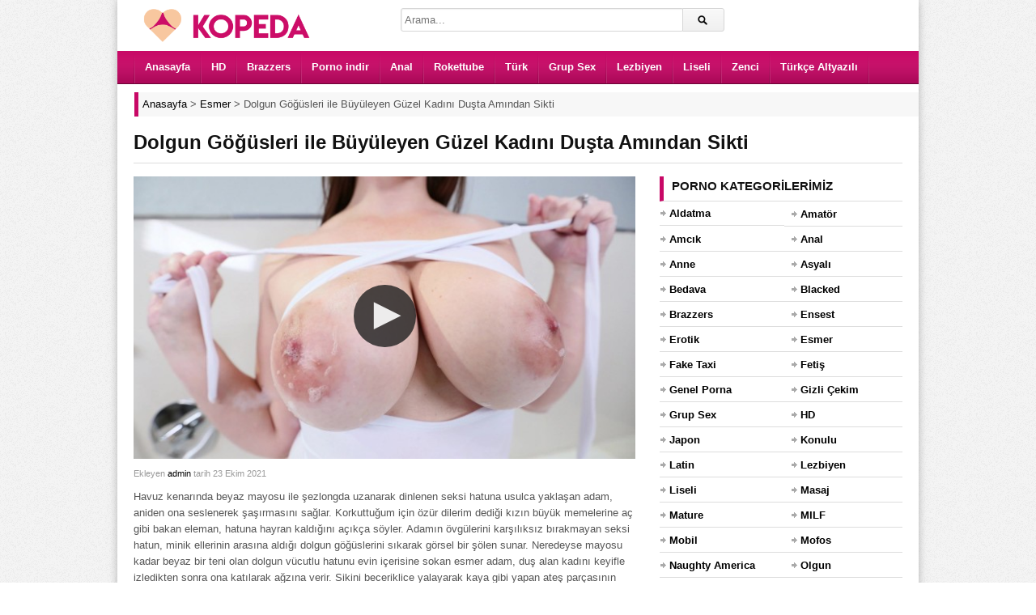

--- FILE ---
content_type: text/html; charset=UTF-8
request_url: https://www.kopeda.com/video/dolgun-gogusleri-ile-buyuleyen-guzel-kadini-dusta-amindan-sikti/
body_size: 9649
content:
<!DOCTYPE html><html lang="tr"><head><meta charset="UTF-8" /><meta name="viewport" content="width=device-width, initial-scale=1, maximum-scale=1"><meta http-equiv="X-UA-Compatible" content="IE=edge"><meta name="google" content="notranslate"><meta name="language" content="tr-TR"><title>Dolgun Göğüsleri ile Büyüleyen Güzel Kadını Duşta Amından Sikti - Porno İzle</title><link rel="profile" href="https://gmpg.org/xfn/11" /><link rel="shortcut icon" href="https://www.kopeda.com/favicon.ico" type="image/x-icon" /><meta name="description" content="Havuz kenarında beyaz mayosu ile şezlongda uzanarak dinlenen seksi hatuna usulca yaklaşan adam, aniden ona seslenerek şaşırmasını sağlar. Korkuttuğum için özür dilerim dediği kızın büyük memelerine aç gibi bakan eleman, hatuna hayran kaldığını açıkça söyler. Adamın övgülerini karşılıksız bırakmayan seksi hatun, minik ellerinin arasına aldığı dolgun göğüslerini sıkarak görsel bir şölen sunar. Neredeyse mayosu kadar beyaz bir teni olan dolgun vücutlu hatunu evin içerisine sokan esmer adam, duş alan kadını keyifle izledikten sonra ona katılarak ağzına verir. Sikini beceriklice yalayarak kaya gibi yapan ateş parçasının amını siken adam, türlü pozisyonlara soktuktan sonra yüzünü spermleri ile kaplar." /><script type="application/ld+json" class="aioseop-schema">{"@context":"https://schema.org","@graph":[{"@type":"Organization","@id":"https://www.kopeda.com/#organization","url":"https://www.kopeda.com/","name":"HD Porno Video - Sex \u0130zle - Siki\u015f - Porn - Kopeda Porno","sameAs":[]},{"@type":"WebSite","@id":"https://www.kopeda.com/#website","url":"https://www.kopeda.com/","name":"HD Porno Video - Sex \u0130zle - Siki\u015f - Porn - Kopeda Porno","publisher":{"@id":"https://www.kopeda.com/#organization"}},{"@type":"WebPage","@id":"https://www.kopeda.com/video/dolgun-gogusleri-ile-buyuleyen-guzel-kadini-dusta-amindan-sikti/#webpage","url":"https://www.kopeda.com/video/dolgun-gogusleri-ile-buyuleyen-guzel-kadini-dusta-amindan-sikti/","inLanguage":"tr","name":"Dolgun G\u00f6\u011f\u00fcsleri ile B\u00fcy\u00fcleyen G\u00fczel Kad\u0131n\u0131 Du\u015fta Am\u0131ndan Sikti","isPartOf":{"@id":"https://www.kopeda.com/#website"},"image":{"@type":"ImageObject","@id":"https://www.kopeda.com/video/dolgun-gogusleri-ile-buyuleyen-guzel-kadini-dusta-amindan-sikti/#primaryimage","url":"https://www.kopeda.com/wp-content/uploads/2021/10/dolgun-gogusleri-ile-buyuleyen-guzel-kadini-dusta-amindan-sikti.jpg","width":640,"height":360},"primaryImageOfPage":{"@id":"https://www.kopeda.com/video/dolgun-gogusleri-ile-buyuleyen-guzel-kadini-dusta-amindan-sikti/#primaryimage"},"datePublished":"2021-10-23T20:54:50+00:00","dateModified":"2023-04-12T17:24:21+00:00","description":"Havuz kenar\u0131nda beyaz mayosu ile \u015fezlongda uzanarak dinlenen seksi hatuna usulca yakla\u015fan adam, aniden ona seslenerek \u015fa\u015f\u0131rmas\u0131n\u0131 sa\u011flar. Korkuttu\u011fum i\u00e7in \u00f6z\u00fcr dilerim dedi\u011fi k\u0131z\u0131n b\u00fcy\u00fck memelerine a\u00e7 gibi bakan eleman, hatuna hayran kald\u0131\u011f\u0131n\u0131 a\u00e7\u0131k\u00e7a s\u00f6yler. Adam\u0131n \u00f6vg\u00fclerini kar\u015f\u0131l\u0131ks\u0131z b\u0131rakmayan seksi hatun, minik ellerinin aras\u0131na ald\u0131\u011f\u0131 dolgun g\u00f6\u011f\u00fcslerini s\u0131karak g\u00f6rsel bir \u015f\u00f6len sunar. Neredeyse mayosu kadar beyaz bir teni olan dolgun v\u00fccutlu hatunu evin i\u00e7erisine sokan esmer adam, du\u015f alan kad\u0131n\u0131 keyifle izledikten sonra ona kat\u0131larak a\u011fz\u0131na verir. Sikini beceriklice yalayarak kaya gibi yapan ate\u015f par\u00e7as\u0131n\u0131n am\u0131n\u0131 siken adam, t\u00fcrl\u00fc pozisyonlara soktuktan sonra y\u00fcz\u00fcn\u00fc spermleri ile kaplar."},{"@type":"Article","@id":"https://www.kopeda.com/video/dolgun-gogusleri-ile-buyuleyen-guzel-kadini-dusta-amindan-sikti/#article","isPartOf":{"@id":"https://www.kopeda.com/video/dolgun-gogusleri-ile-buyuleyen-guzel-kadini-dusta-amindan-sikti/#webpage"},"author":{"@id":"https://www.kopeda.com/video/author/admin/#author"},"headline":"Dolgun G\u00f6\u011f\u00fcsleri ile B\u00fcy\u00fcleyen G\u00fczel Kad\u0131n\u0131 Du\u015fta Am\u0131ndan Sikti","datePublished":"2021-10-23T20:54:50+00:00","dateModified":"2023-04-12T17:24:21+00:00","commentCount":0,"mainEntityOfPage":{"@id":"https://www.kopeda.com/video/dolgun-gogusleri-ile-buyuleyen-guzel-kadini-dusta-amindan-sikti/#webpage"},"publisher":{"@id":"https://www.kopeda.com/#organization"},"articleSection":"Esmer, Genel Porna, HD, Mature, MILF, Mofos, Olgun","image":{"@type":"ImageObject","@id":"https://www.kopeda.com/video/dolgun-gogusleri-ile-buyuleyen-guzel-kadini-dusta-amindan-sikti/#primaryimage","url":"https://www.kopeda.com/wp-content/uploads/2021/10/dolgun-gogusleri-ile-buyuleyen-guzel-kadini-dusta-amindan-sikti.jpg","width":640,"height":360}},{"@type":"Person","@id":"https://www.kopeda.com/video/author/admin/#author","name":"admin","sameAs":[],"image":{"@type":"ImageObject","@id":"https://www.kopeda.com/#personlogo","url":"https://secure.gravatar.com/avatar/95d63b8f52105d197c6a7fcd3ce96872?s=96&d=mm&r=g","width":96,"height":96,"caption":"admin"}}]}</script><link rel="canonical" href="https://www.kopeda.com/video/dolgun-gogusleri-ile-buyuleyen-guzel-kadini-dusta-amindan-sikti/" /><link rel="amphtml" href="https://faro.kopeda8nh.xyz/video/dolgun-gogusleri-ile-buyuleyen-guzel-kadini-dusta-amindan-sikti/amp/" /><link rel="alternate" type="application/rss+xml" title="HD Porno Video - Sex İzle - Sikiş - Porn - Kopeda Porno &raquo; beslemesi" href="https://www.kopeda.com/feed/" /><link rel="alternate" type="application/rss+xml" title="HD Porno Video - Sex İzle - Sikiş - Porn - Kopeda Porno &raquo; yorum beslemesi" href="https://www.kopeda.com/comments/feed/" /><link rel="alternate" type="application/rss+xml" title="HD Porno Video - Sex İzle - Sikiş - Porn - Kopeda Porno &raquo; Dolgun Göğüsleri ile Büyüleyen Güzel Kadını Duşta Amından Sikti yorum beslemesi" href="https://www.kopeda.com/video/dolgun-gogusleri-ile-buyuleyen-guzel-kadini-dusta-amindan-sikti/feed/" /><link rel='stylesheet' id='dp-style-css' href='https://www.kopeda.com/wp-content/themes/porn/style.css' media='all' /><script src='https://www.kopeda.com/wp-includes/js/jquery/jquery.js' defer='defer'></script><script src='https://www.kopeda.com/wp-content/themes/porn/js/jquery.plugins.min.js' defer='defer'></script><link rel='prev' title='Karantinada Erkeksiz Kalan Esmer Bomba Ev Arkadaşına Verdi' href='https://www.kopeda.com/video/karantinada-erkeksiz-kalan-esmer-bomba-ev-arkadasina-verdi/' /><link rel='next' title='Çekici Yüz Güzelliğini Beş Adam Dölleri ile Yıkayarak Mahvetti' href='https://www.kopeda.com/video/cekici-yuz-guzelligini-bes-adam-dolleri-ile-yikayarak-mahvetti/' /><script type="application/ld+json">{"@context":"https://schema.org","@type":"VideoObject","name":"Dolgun Göğüsleri ile Büyüleyen Güzel Kadını Duşta Amından Sikti","description":"Havuz kenarında beyaz mayosu ile şezlongda uzanarak dinlenen seksi hatuna usulca yaklaşan adam, aniden ona seslenerek şaşırmasını sağlar. Korkuttuğum için özür dilerim dediği kızın büyük memelerine aç gibi bakan eleman, hatuna hayran kaldığını açıkça söyler. Adamın övgülerini karşılıksız bırakmayan seksi hatun, minik ellerinin arasına aldığı dolgun göğüslerini sıkarak görsel bir şölen sunar. Neredeyse mayosu kadar [&hellip;]","thumbnailUrl":["https://www.kopeda.com/wp-content/uploads/2021/10/dolgun-gogusleri-ile-buyuleyen-guzel-kadini-dusta-amindan-sikti.jpg"],"uploadDate":"2021-10-23T23:54:50+03:00","embedUrl":"https://www.kopeda.com/pornolar/ph60ba4044380e1.html"}</script><style>.recentcomments a{display:inline !important;padding:0 !important;margin:0 !important;}</style> <style>body{background:#EEE url("https://www.kopeda.com/wp-content/themes/porn/images/bg-pattern.png") repeat center top fixed;}</style></head><body class="post-template-default single single-post postid-29426 single-format-standard boxed-wrap"><div id="page"><header id="header"><div class="wrap cf"><div id="branding" class="image-branding" role="banner"><div id="site-title"><a rel="home" href="https://www.kopeda.com">HD Porno Video &#8211; Sex İzle &#8211; Sikiş &#8211; Porn &#8211; Kopeda Porno</a></div><a id="site-logo" rel="home" href="https://www.kopeda.com"><img src="https://www.kopeda.com/wp-content/uploads/logo.png" alt="HD Porno Video &#8211; Sex İzle &#8211; Sikiş &#8211; Porn &#8211; Kopeda Porno" width="230" height="43" title="porno"></a></div><div id="header-actions" class="cf"></div><div id="header-search"><div class="searchform-div"><form method="get" class="searchform" action="https://www.kopeda.com/"><div class="search-text-div"><input type="text" name="s" class="search-text" value="" placeholder="Arama..." /></div><div class="search-submit-div btn"><input type="submit" class="search-submit" value="Arama" /></div></form></div></div></div></header><div id="main-nav"><div class="wrap cf"><ul id="menu-header" class="menu"><li id="menu-item-7449" class="menu-item menu-item-type-custom menu-item-object-custom menu-item-7449"><a href="/">Anasayfa</a></li><li id="menu-item-7451" class="menu-item menu-item-type-taxonomy menu-item-object-category current-post-ancestor current-menu-parent current-post-parent menu-item-7451"><a title="hd porno" href="https://www.kopeda.com/porno/hd/">HD</a></li><li id="menu-item-7450" class="menu-item menu-item-type-taxonomy menu-item-object-category menu-item-7450"><a title="brazzers" href="https://www.kopeda.com/porno/brazzers/">Brazzers</a></li><li id="menu-item-28011" class="menu-item menu-item-type-taxonomy menu-item-object-category menu-item-28011"><a title="porno indir" href="https://www.kopeda.com/porno/indir/">Porno indir</a></li><li id="menu-item-28007" class="menu-item menu-item-type-taxonomy menu-item-object-category menu-item-28007"><a title="anal porno" href="https://www.kopeda.com/porno/anal/">Anal</a></li><li id="menu-item-7453" class="menu-item menu-item-type-taxonomy menu-item-object-category menu-item-7453"><a title="rokettube" href="https://www.kopeda.com/porno/rokettube/">Rokettube</a></li><li id="menu-item-7454" class="menu-item menu-item-type-taxonomy menu-item-object-category menu-item-7454"><a title="türk porno" href="https://www.kopeda.com/porno/turk/">Türk</a></li><li id="menu-item-33211" class="menu-item menu-item-type-taxonomy menu-item-object-category menu-item-33211"><a href="https://www.kopeda.com/porno/grup-sex/">Grup Sex</a></li><li id="menu-item-33212" class="menu-item menu-item-type-taxonomy menu-item-object-category menu-item-33212"><a href="https://www.kopeda.com/porno/lezbiyen/">Lezbiyen</a></li><li id="menu-item-7452" class="menu-item menu-item-type-taxonomy menu-item-object-category menu-item-7452"><a title="liseli porno" href="https://www.kopeda.com/porno/liseli/">Liseli</a></li><li id="menu-item-28008" class="menu-item menu-item-type-taxonomy menu-item-object-category menu-item-28008"><a title="zenci porno" href="https://www.kopeda.com/porno/zenci/">Zenci</a></li><li id="menu-item-24601" class="menu-item menu-item-type-taxonomy menu-item-object-category menu-item-24601"><a title="türkçe altyazılı porno" href="https://www.kopeda.com/porno/turkce-altyazili/">Türkçe Altyazılı</a></li></ul></div></div><div class="breadcrumbs"><div class="breadcrumbsList"><div typeof="BreadcrumbList" vocab="https://schema.org/"><span property="itemListElement" typeof="ListItem"><a property="item" typeof="WebPage" title="HD Porno Video - Sex İzle - Sikiş - Porn - Kopeda Porno" href="https://www.kopeda.com" class="home" ><span property="name">Anasayfa</span></a><meta property="position" content="1"></span> &gt; <span property="itemListElement" typeof="ListItem"><a property="item" typeof="WebPage" title="Esmer" href="https://www.kopeda.com/porno/esmer/" class="taxonomy category" ><span property="name">Esmer</span></a><meta property="position" content="2"></span> &gt; <span class="post post-post current-item">Dolgun Göğüsleri ile Büyüleyen Güzel Kadını Duşta Amından Sikti</span></div></div></div><div id="main"><div class="wrap cf"><div class="entry-header cf"><div class="inner cf"><h1>Dolgun Göğüsleri ile Büyüleyen Güzel Kadını Duşta Amından Sikti</h1></div></div><div id="content" role="main"><div class="post-29426 post type-post status-publish format-standard has-post-thumbnail hentry category-esmer category-genel-porna category-hd category-mature category-milf category-mofos category-olgun" id="post-29426"><div id="video"><div class="screen fluid-width-video-wrapper player"><iframe src="/pornolar/ph60ba4044380e1.html" style="width:100%;height:100%;border:0px;overflow:hidden" allowfullscreen scrolling="no"></iframe></div></div><div id="details" class="section-box"><div class="section-content"><div id="info"><p class="entry-meta"> <span class="entry-title" style="display:none">Dolgun Göğüsleri ile Büyüleyen Güzel Kadını Duşta Amından Sikti</span><span class="author vcard">Ekleyen <a class="url fn n" href="https://www.kopeda.com/video/author/admin/" title="admin Tarafından gönderilenleri göster" rel="author">admin</a> </span><span class="time">tarih 23 Ekim 2021</span> <span class="updated" style="display:none">23 Ekim 2021</span></p><div class="entry-content rich-content"><p>Havuz kenarında beyaz mayosu ile şezlongda uzanarak dinlenen seksi hatuna usulca yaklaşan adam, aniden ona seslenerek şaşırmasını sağlar. Korkuttuğum için özür dilerim dediği kızın büyük memelerine aç gibi bakan eleman, hatuna hayran kaldığını açıkça söyler. Adamın övgülerini karşılıksız bırakmayan seksi hatun, minik ellerinin arasına aldığı dolgun göğüslerini sıkarak görsel bir şölen sunar. Neredeyse mayosu kadar beyaz bir teni olan dolgun vücutlu hatunu evin içerisine sokan esmer adam, duş alan kadını keyifle izledikten sonra ona katılarak ağzına verir. Sikini beceriklice yalayarak kaya gibi yapan ateş parçasının amını siken adam, türlü pozisyonlara soktuktan sonra yüzünü spermleri ile kaplar.</p></div><div id="extras"><span class="pornoKategori">Kategori: <a href="https://www.kopeda.com/porno/esmer/" rel="category tag">Esmer</a>, <a href="https://www.kopeda.com/porno/genel-porna/" rel="category tag">Genel Porna</a>, <a href="https://www.kopeda.com/porno/hd/" rel="category tag">HD</a>, <a href="https://www.kopeda.com/porno/mature/" rel="category tag">Mature</a>, <a href="https://www.kopeda.com/porno/milf/" rel="category tag">MILF</a>, <a href="https://www.kopeda.com/porno/mofos/" rel="category tag">Mofos</a>, <a href="https://www.kopeda.com/porno/olgun/" rel="category tag">Olgun</a></span><span class="pornoGosterim">Gösterim Sayısı: <span>9.311</span></span> </div><br /></div></div></div></div> <div id="respond" class="cf"><div class="section-header"><h3 id="reply-title" class="section-title">Yorum Yap <small><a rel="nofollow" id="cancel-comment-reply-link" href="/video/dolgun-gogusleri-ile-buyuleyen-guzel-kadini-dusta-amindan-sikti/#respond" style="display:none;">Vazgeç</a></small></h3></div><form action="https://www.kopeda.com/wp-comments-post.php" method="post" id="commentform"><p class="comment-notes">Mail adresinizi kimse göremez. <span class="required">*</span> İşaretlenmiş alanları doldurunuz.</p><p class="comment-form-author"><label for="author">İsim</label> <span class="required">*</span><input id="author" name="author" type="text" value="" size="30" aria-required='true' /></p><p class="comment-form-email"><label for="email">Mail</label> <span class="required">*</span><input id="email" name="email" type="text" value="" size="30" aria-required='true' /></p><p class="comment-form-url"><label for="url">Websiteniz</label><input id="url" name="url" type="text" value="" size="30" /></p><p class="comment-form-comment"><label for="comment">Yorum</label><textarea id="comment" name="comment" cols="45" rows="8" aria-required="true"></textarea></p><p class="form-submit"><input name="submit" class="btn btn-black" type="submit" id="submit" value="Yorum Gönder" /><input type='hidden' name='comment_post_ID' value='29426' id='comment_post_ID' /><input type='hidden' name='comment_parent' id='comment_parent' value='0' /></p><p style="display: none;"><input type="hidden" id="akismet_comment_nonce" name="akismet_comment_nonce" value="5d1345cbd1" /></p><p style="display: none;"><input type="hidden" id="ak_js" name="ak_js" value="210"/></p></form></div></div><div id="sidebar" role="complementary" class="masonry"><div id="categories-3" class="widget widget_categories"><div class="widget-header"><h3 class="widget-title">Porno kategorilerimiz</h3></div><ul><li class="cat-item cat-item-809"><a href="https://www.kopeda.com/porno/aldatma/" title="Aldatma porno kategorimizde ilişkilerinden sıkılıp başka arayışlara giren insanların sikiş videoları yer alır. Hemen izlemek için tıkla!">Aldatma</a></li><li class="cat-item cat-item-749"><a href="https://www.kopeda.com/porno/amator/" title="Amatör porno kategorisinde amatör ve doğal çekim sikiş videoları yer almaktadır. Zevkin doruklarına çıkmak için hemen tıkla!">Amatör</a></li><li class="cat-item cat-item-793"><a href="https://www.kopeda.com/porno/amcik/" title="Pürüzsüz ve kusursuz amcık videolarının yer aldığı kategorimiz size en iyi solo deneyimini yaşayabilir. İzlemek için tıkla!">Amcık</a></li><li class="cat-item cat-item-750"><a href="https://www.kopeda.com/porno/anal/" title="Anal porno kategorimizde götten yapılan sikiş videolarını izleyebilirsiniz. Bu fantezinizi doya doya izlemek için hemen tıkla!">Anal</a></li><li class="cat-item cat-item-790"><a href="https://www.kopeda.com/porno/anne/" title="Sex meraklısı annelerin sikildiği kategorimizde olgun ve ensest tecrübenin sizi etkilemesine izin verin. Hadi hemen tıkla!">Anne</a></li><li class="cat-item cat-item-751"><a href="https://www.kopeda.com/porno/asyali/" title="Asyalı porno kategorimizde minyon ve seksi Asyalı insanların pornoları yer almaktadır. Zevkin doruklarına çıkmak için hemen tıkla!">Asyalı</a></li><li class="cat-item cat-item-801"><a href="https://www.kopeda.com/porno/bedava/" title="Özenle seçilmiş premium pornoları bedava şekilde izleyebileceğiniz kategorimiz sizi daha önce izlemediğinize pişman edecek. Hemen tıkla ve izle!">Bedava</a></li><li class="cat-item cat-item-810"><a href="https://www.kopeda.com/porno/blacked/" title="Ünlü porno siteleri arasında yer alan Blacked sitesinden alınan premium sikiş videolarını ücretsiz şekilde izlemek için hemen tıklayın!">Blacked</a></li><li class="cat-item cat-item-752"><a href="https://www.kopeda.com/porno/brazzers/" title="Ünlü porno siteleri arasında yer alan Brazzers sitesinden alınan premium sikiş videolarını ücretsiz şekilde izlemek için hemen tıklayın!">Brazzers</a></li><li class="cat-item cat-item-786"><a href="https://www.kopeda.com/porno/ensest/" title="Ensest porno kategorimiz aile içi ve üvey sex fantezisi kuran kişiler için oluşturulmuş ve fantezilerine doymaları için özenle hazırlanmıştır. Hadi sende tıkla!">Ensest</a></li><li class="cat-item cat-item-799"><a href="https://www.kopeda.com/porno/erotik/" title="Heyecanın doruklarda olduğu en kaliteli erotik porno kategorimiz sizi en zevkin doruklarına çıkartacak. Hadi hemen tıkla ve izle!">Erotik</a></li><li class="cat-item cat-item-753"><a href="https://www.kopeda.com/porno/esmer/" title="Esmer porno kategorisinde esmer insanlarla farklı ten rengine sahip insanların yer aldığı sikiş videoları bulunmaktadır. Hadi sende tıkla ve aramıza katıl!">Esmer</a></li><li class="cat-item cat-item-779"><a href="https://www.kopeda.com/porno/fake-taxi/" title="Fake Taxi porno sitesinden alınan premium sikiş videolarının yer aldığı kategorimiz sizi zevkin doruklarına çıkartacak. Hemen izlemek için tıklayın!">Fake Taxi</a></li><li class="cat-item cat-item-754"><a href="https://www.kopeda.com/porno/fetis/" title="Fetiş porno kategorimizde fetish fantezisi olanlar için özenle seçilmiş premium pornolarını izleyebilirsiniz. Hadi sende hemen tıkla!">Fetiş</a></li><li class="cat-item cat-item-807"><a href="https://www.kopeda.com/porno/genel-porna/" title="Genel porna kategorisi diğer porno kategorilerine benzemeyen sikiş videolarını paylaştığımız bir alandır. Bu pornoları izlemek için hemen tıkla!">Genel Porna</a></li><li class="cat-item cat-item-756"><a href="https://www.kopeda.com/porno/gizli-cekim/" title="Gizli çekim porno kategorimizde partnerlerin en azından birisinin haberi olmadan çekilen sikiş videoları bulunur. İzlemek için hemen tıkla!">Gizli Çekim</a></li><li class="cat-item cat-item-757"><a href="https://www.kopeda.com/porno/grup-sex/" title="Grup sex porno kategorimizde ikiden fazla insanın yer aldığı pornolar bulunmaktadır. Fantezini doya doya yaşamak için hemen tıkla!">Grup Sex</a></li><li class="cat-item cat-item-758"><a href="https://www.kopeda.com/porno/hd/" title="Birbirinden güzel premium pornoları Full HD kalitede izleyip fantezi dünyanı genişletmek ve kendinden geçmek için hemen tıkla!">HD</a></li><li class="cat-item cat-item-792"><a href="https://www.kopeda.com/porno/japon/" title="Japon ve Asyalı insanların yer aldığı kategorimizde sizin fantezilerine yönelik pornolar bulacaksınız. Hadi hemen tıkla ve boşal!">Japon</a></li><li class="cat-item cat-item-805"><a href="https://www.kopeda.com/porno/konulu/" title="Adeta bir film kalitesinde konulu porno videoların bulunduğu kategorimiz sizi zevkin doruklarına çıkartacak. Hadi hemen tıkla!">Konulu</a></li><li class="cat-item cat-item-811"><a href="https://www.kopeda.com/porno/latin/" title="Latin porno kategorimizde taş gibi latin kadınların olduğu pornolar yer almaktadır. Sende zevkten uçmak için hemen tıkla!">Latin</a></li><li class="cat-item cat-item-759"><a href="https://www.kopeda.com/porno/lezbiyen/" title="Lezbiyen porno kategorimizde hemcinsine ilgi duyan kadınların pornoları yer almaktadır. İzlemek için tıkla!">Lezbiyen</a></li><li class="cat-item cat-item-760"><a href="https://www.kopeda.com/porno/liseli/" title="Liseli porno kategorimizde genç ve liseli kızların porno videoları yer almaktadır. Hemen izlemek için tıkla!">Liseli</a></li><li class="cat-item cat-item-797"><a href="https://www.kopeda.com/porno/masaj/" title="Rahatlatıcı ve bol yağ içeren masaj pornolarımızı izlemek için oluşturulan bu kategorimiz sizi çok mutlu edecek! Sende aramıza katıl.">Masaj</a></li><li class="cat-item cat-item-789"><a href="https://www.kopeda.com/porno/mature/" title="Mature porno sex konusunda tecrübeli olgun insanların sikiş videolarının yer aldığı kategorimizdir. Hemen izlemek için tıkla!">Mature</a></li><li class="cat-item cat-item-795"><a href="https://www.kopeda.com/porno/milf/" title="Olgun annelerle ilgili fantezilerin yer aldığı porno kategorimiz sizi tam anlamıyla tatmin edecek. Hemen izlemek için tıkla!">MILF</a></li><li class="cat-item cat-item-761"><a href="https://www.kopeda.com/porno/mobil/" title="Mobil porno kategorisi cep telefonunda uyumlu şekilde sikiş videosu izlemek isteyenler için oluşturulmuştur. Hemen izlemek için tıkla!">Mobil</a></li><li class="cat-item cat-item-778"><a href="https://www.kopeda.com/porno/mofos/" title="Ünlü porno siteleri arasında yer alan Mofos sitesinden alınan premium sikiş videolarını ücretsiz şekilde izlemek için hemen tıklayın!">Mofos</a></li><li class="cat-item cat-item-777"><a href="https://www.kopeda.com/porno/naughty-america/" title="Ünlü porno siteleri arasında yer alan Naughty America sitesinden alınan premium sikiş videolarını ücretsiz şekilde izlemek için hemen tıklayın!">Naughty America</a></li><li class="cat-item cat-item-762"><a href="https://www.kopeda.com/porno/olgun/" title="Olgun porno kategorimizde mature ve MILF insanların pornoları bulunmaktadır. Sende izlemek için hemen tıkla!">Olgun</a></li><li class="cat-item cat-item-763"><a href="https://www.kopeda.com/porno/oral/" title="Oral porno kategorimizde sakso ve blowjob sevenler için özel olarak seçilen pornolar bulunmaktadır. Tıkla ve hemen izle!">Oral</a></li><li class="cat-item cat-item-784"><a href="https://www.kopeda.com/porno/pornhub/" title="Ünlü porno siteleri arasında yer alan Pornhub sitesinden alınan premium sikiş videolarını ücretsiz şekilde izlemek için hemen tıklayın!">Pornhub</a></li><li class="cat-item cat-item-774"><a href="https://www.kopeda.com/porno/indir/" title="Porno indir kategorimizde sadece izlemeyle yetinmeyenler için indirip arşivinizi genişleteceğiniz pornolar yer almaktadır. Hemen tıkla!">Porno indir</a></li><li class="cat-item cat-item-775"><a href="https://www.kopeda.com/porno/public-agent/" title="Ünlü porno siteleri arasında yer alan Public Agent sitesinden alınan premium sikiş videolarını ücretsiz şekilde izlemek için hemen tıklayın!">Public Agent</a></li><li class="cat-item cat-item-764"><a href="https://www.kopeda.com/porno/redtube/" title="Ünlü porno siteleri arasında yer alan Redtube sitesinden alınan premium sikiş videolarını ücretsiz şekilde izlemek için hemen tıklayın!">Redtube</a></li><li class="cat-item cat-item-765"><a href="https://www.kopeda.com/porno/rokettube/" title="Rokettube kategorimizde ünlü porno sitesinden özenle seçilen premium pornoları izleyebilirsiniz. Hemen tıkla ve izle!">Rokettube</a></li><li class="cat-item cat-item-791"><a href="https://www.kopeda.com/porno/rus/" title="Rus kadınların güzelliği dillere destandır. Bu güzelliklerin çatır çutur sikildiği kategorimizi doya doya izlemek için hemen tıkla!">Rus</a></li><li class="cat-item cat-item-766"><a href="https://www.kopeda.com/porno/sarisin/" title="Sarışın porno kategorimizde sarışın insanların premium sikiş videoları bulunmaktadır. Hadi hemen tıkla ve izle!">Sarışın</a></li><li class="cat-item cat-item-806"><a href="https://www.kopeda.com/porno/sekreter/" title="Ofislerde patronlarının isteklerini yerine getiren seksi sekreterlerin bulunduğu pornoları izleyip zevkin doruklarına çıkın. Hadi sende tıkla!">Sekreter</a></li><li class="cat-item cat-item-798"><a href="https://www.kopeda.com/porno/sert/" title="Sert sikişmeyi seven insanların yer aldığı kategorimiz sizi bu fantezileriniz konusunda tatmin edecek. İzlemek için hemen tıkla!">Sert</a></li><li class="cat-item cat-item-787"><a href="https://www.kopeda.com/porno/sex-izle/" title="Sex izlemenin en kaliteli ve doğru adresine katılmaya hazır mısın? Hemen tıkla ve bize katıl zevkin doruklarını yaşa.">Sex izle</a></li><li class="cat-item cat-item-781"><a href="https://www.kopeda.com/porno/swinger/" title="Swinger porno kendi karısı yada kocasından sıkılan insanların farklı fantezilere yelken açtığı porno kategorimizdir. Merakını gidermek için hemen tıkla!">Swinger</a></li><li class="cat-item cat-item-776"><a href="https://www.kopeda.com/porno/tecavuz/" title="Tecavüz ve zorla porno videoları içindeki hayvani duyguları serbest bırakan insanların yer aldığı pornolardır. Fanteziye katılmak için hemen tıkla!">Tecavüz</a></li><li class="cat-item cat-item-796"><a href="https://www.kopeda.com/porno/teen/" title="Teen porno kategorimizde genç ve kusursuz vücutları olan kızları bulabilirsiniz. Bu videolara ulaşmak için hemen tıkla!">Teen</a></li><li class="cat-item cat-item-772"><a href="https://www.kopeda.com/porno/turbanli/" title="Türbanlı porno kategorimizde Türbanlı insanların yer aldığı pornoları bulabileceksiniz. Hemen tıkla ve aramıza katıl!">Türbanlı</a></li><li class="cat-item cat-item-767"><a href="https://www.kopeda.com/porno/turk/" title="Türk porno kategorimizde uzun, sözlü ve size tanıdık gelen fantezilerin olduğu sikiş videolarını bulabilirsiniz. Hemen izlemek için tıkla!">Türk</a></li><li class="cat-item cat-item-773"><a href="https://www.kopeda.com/porno/turk-ifsa/" title="Türk ifşa porno kategorimizde genelde zor bulanan ifşa videoları bulunmaktadır. Merakını gidermek için hemen tıkla ve izle!">Türk İfşa</a></li><li class="cat-item cat-item-788"><a href="https://www.kopeda.com/porno/turkce/" title="Türkçe porno kategorisinde Türk insanlar tarafından çekilmiş sikiş videolarını izleyebilirsiniz. Tanıdık fanteziler ve sesler için hemen tıkla!">Türkçe</a></li><li class="cat-item cat-item-783"><a href="https://www.kopeda.com/porno/turkce-altyazili/" title="Sizler için özenle seçilmiş premium pornoları türkçe altyazılı porno olarak izleyip daha çok tatmin olmak için tıklayın!">Türkçe Altyazılı</a></li><li class="cat-item cat-item-785"><a href="https://www.kopeda.com/porno/xhamster/" title="Ünlü porno siteleri arasında yer alan xHamster sitesinden alınan premium sikiş videolarını ücretsiz şekilde izlemek için hemen tıklayın!">xHamster</a></li><li class="cat-item cat-item-768"><a href="https://www.kopeda.com/porno/xnxx/" title="Ünlü porno siteleri arasında yer alan Xnxx sitesinden alınan premium sikiş videolarını ücretsiz şekilde izlemek için hemen tıklayın!">Xnxx</a></li><li class="cat-item cat-item-780"><a href="https://www.kopeda.com/porno/xvideos/" title="Ünlü porno siteleri arasında yer alan Xvideos sitesinden alınan premium sikiş videolarını ücretsiz şekilde izlemek için hemen tıklayın!">Xvideos</a></li><li class="cat-item cat-item-771"><a href="https://www.kopeda.com/porno/yasli/" title="Yaşlı porno kategorimizde izleyipte tecrübesi ve deneyimlerinden faydalanacağız yaşlı insanların sikiş videoları bulunmaktadır. Hemen tıkla ve izle!">Yaşlı</a></li><li class="cat-item cat-item-808"><a href="https://www.kopeda.com/porno/yeni/" title="Özenle seçilmiş en güncel pornoları arşivimize eklediğimiz yeni porno kategorimiz sizi zevkten uçuracak. Hadi hemen tıkla ve izle!">Yeni</a></li><li class="cat-item cat-item-800"><a href="https://www.kopeda.com/porno/youjizz/" title="Ünlü porno siteleri arasında yer alan YouJizz sitesinden alınan premium sikiş videolarını ücretsiz şekilde izlemek için hemen tıklayın!">YouJizz</a></li><li class="cat-item cat-item-794"><a href="https://www.kopeda.com/porno/youporn/" title="Ünlü porno siteleri arasında yer alan YouPorn sitesinden alınan premium sikiş videolarını ücretsiz şekilde izlemek için hemen tıklayın!">YouPorn</a></li><li class="cat-item cat-item-769"><a href="https://www.kopeda.com/porno/zenci/" title="Zenci porno kategorimizde seksi ve dolgun zenci insanların pornoları bulunmaktadır. Hemen izlemek için tıkla!">Zenci</a></li></ul></div><div id="views-2" class="widget widget_views"><div class="widget-header"><h3 class="widget-title">En beğenilen pornolar</h3></div><ul><li><a href="https://www.kopeda.com/video/liseli-kardesini-odasinda-zorla-sikiyor/" title="Liseli kardeşini odasında zorla sikiyor">Liseli kardeşini odasında zorla sikiyor</a></li><li><a href="https://www.kopeda.com/video/liseli-delikanli-ilk-girisinde-erken-bosaliyor/" title="Liseli delikanlı ilk girişinde erken boşalıyor">Liseli delikanlı ilk girişinde erken boşalıyor</a></li><li><a href="https://www.kopeda.com/video/turbanli-kadin-yegenine-sakso-cekiyor/" title="T&uuml;rbanlı kadın yeğenine sakso &ccedil;ekiyor">T&uuml;rbanlı kadın yeğenine sakso &ccedil;ekiyor</a></li><li><a href="https://www.kopeda.com/video/yeni-evli-turk-ciftin-sikisi/" title="Yeni evli T&uuml;rk &ccedil;iftin sikişi">Yeni evli T&uuml;rk &ccedil;iftin sikişi</a></li><li><a href="https://www.kopeda.com/video/turk-porno-arsizlari/" title="T&uuml;rk porno arsızları">T&uuml;rk porno arsızları</a></li><li><a href="https://www.kopeda.com/video/sisman-komsusunu-turk-pornosunda-oynatiyor/" title="Şişman komşusunu T&uuml;rk pornosunda oynatıyor">Şişman komşusunu T&uuml;rk pornosunda oynatıyor</a></li><li><a href="https://www.kopeda.com/video/cingene-turk-ile-sikisen-delikanli/" title="&Ccedil;ingene T&uuml;rk ile sikişen delikanlı">&Ccedil;ingene T&uuml;rk ile sikişen delikanlı</a></li><li><a href="https://www.kopeda.com/video/zenci-adam-turk-hatunu-fena-sikiyor/" title="Zenci adam T&uuml;rk hatunu fena sikiyor">Zenci adam T&uuml;rk hatunu fena sikiyor</a></li><li><a href="https://www.kopeda.com/video/lezbiyen-porno-videosunda-amciklar-yaliniyor/" title="Lezbiyen porno videosunda amcıklar yalınıyor">Lezbiyen porno videosunda amcıklar yalınıyor</a></li><li><a href="https://www.kopeda.com/video/turk-ifsa-videosunda-sakso-keyfi/" title="T&uuml;rk ifşa videosunda sakso keyfi">T&uuml;rk ifşa videosunda sakso keyfi</a></li></ul></div><div id="recent-comments-2" class="widget widget_recent_comments"><div class="widget-header"><h3 class="widget-title">Son Yorumlar</h3></div><ul id="recentcomments"><li class="recentcomments"><a href="https://www.kopeda.com/video/sarisin-liseli-uvey-kiz-kardesinin-agzina-uzun-siki-veriyor/#comment-94393">Sarışın Liseli Üvey Kız Kardeşinin Ağzına Uzun Siki Veriyor</a> için <span class="comment-author-link">Azgın ergen</span></li><li class="recentcomments"><a href="https://www.kopeda.com/video/uvey-oglunun-yatak-odasina-gelerek-vucudunu-sunuyor/#comment-79028">Üvey Oğlunun Yatak Odasına Gelerek Vücudunu Sunuyor</a> için <span class="comment-author-link"><a href='https://' rel='external nofollow' class='url'>Ronaldo</a></span></li><li class="recentcomments"><a href="https://www.kopeda.com/video/direk-dansi-kursu-alan-kadin-uvey-ogluna-becerilerini-gosterdi/#comment-65115">Direk Dansı Kursu Alan Kadın Üvey Oğluna Becerilerini Gösterdi</a> için <span class="comment-author-link">Melissa</span></li><li class="recentcomments"><a href="https://www.kopeda.com/video/yatagin-altina-sikisan-sarisinin-got-deligine-acimadan-sapladi/#comment-64850">Yatağın Altına Sıkışan Sarışının Göt Deliğine Acımadan Sapladı</a> için <span class="comment-author-link">Hehe</span></li><li class="recentcomments"><a href="https://www.kopeda.com/video/minyon-citiri-duvara-yaslayip-her-yerini-yaliyor/#comment-62991">Minyon Çıtırı Duvara Yaslayıp Her Yerini Yalıyor</a> için <span class="comment-author-link">Duru</span></li><li class="recentcomments"><a href="https://www.kopeda.com/video/kolejli-esmer-surtuk-sinifta-arkadasiyla-sikisiyor/#comment-62990">Kolejli Esmer Sürtük Sınıfta Arkadaşıyla Sikişiyor</a> için <span class="comment-author-link">Duru</span></li><li class="recentcomments"><a href="https://www.kopeda.com/video/mukemmel-gotlu-zenci-kiz-arkadasinin-her-yerini-yalayip-pompaliyor/#comment-62989">Mükemmel Götlü Zenci Kız Arkadaşının Her Yerini Yalayıp Pompalıyor</a> için <span class="comment-author-link">Duru</span></li><li class="recentcomments"><a href="https://www.kopeda.com/video/minyon-citiri-duvara-yaslayip-her-yerini-yaliyor/#comment-59381">Minyon Çıtırı Duvara Yaslayıp Her Yerini Yalıyor</a> için <span class="comment-author-link">Aksan</span></li><li class="recentcomments"><a href="https://www.kopeda.com/video/ic-camasirlarini-koklayan-uvey-kardesiyle-sert-sikisiyor/#comment-56624">İç Çamaşırlarını Koklayan Üvey Kardeşiyle Sert Sikişiyor</a> için <span class="comment-author-link">waldez</span></li><li class="recentcomments"><a href="https://www.kopeda.com/video/kolejli-esmer-surtuk-sinifta-arkadasiyla-sikisiyor/#comment-56597">Kolejli Esmer Sürtük Sınıfta Arkadaşıyla Sikişiyor</a> için <span class="comment-author-link">Fatih</span></li></ul></div></div></div></div><footer id="footer"><div id="footbar" class="footbar-c3" data-layout="c3"><div class="wrap cf"><div id="footbar-inner" class="masonry"></div></div></div><div id="colophon" role="contentinfo"><div class="wrap cf"><p id="copyright">Tüm hakları siz sikiş severlere aittir.<br></p><p id="credits">Türkiye'nin en kaliteli <a href="https://www.kopeda.com" title="porno"><strong>porno</strong></a> ve <a href="https://www.kopeda.com" title="sikiş"><strong>sikiş</strong></a> videoları izleme sitesiyiz. Sizlere en iyi <a href="https://www.kopeda.com" title="porno izle"><strong>porno izle</strong></a> deneyimini sunmak için faaliyetteyiz.<br>Bizden beklediğiniz gibi <a href="https://www.redetuber.com" title="rokettube" rel="muse"><strong>rokettube</strong></a> ve <a href="https://www.kopeda.com/porno/brazzers/" title="brazzers"><strong>brazzers</strong></a> sitelerinden aldığımız porno videoları ile gayret göstererek en güncel <a href="https://www.kopeda.com/porno/turk/" title="türk porno"><strong>türk porno</strong></a> videolarını eklemeye çalışmaktayız. Sayemizde <a href="https://www.kopeda.com" title="sex izle"><strong>sex izle</strong></a> yazıpta başka bir site aramanıza gerek kalmayacak. Sektörün en hızlı ve <a href="https://www.kopeda.com/porno/indir/" title="porno indir"><strong>porno indir</strong></a> özelliği olan <a href="https://www.kopeda.com/porno/rokettube/" title="rokettube"><u>rokettube</u></a> sitesini oluşturmak için yayın hayatımıza ara vermeden devam edeceğiz.<br><br><a href="https://www.kopeda.com/s-s-s/">S-S-S</a> - <a href="https://www.kopeda.com/iletisim/">İletişim</a> - <a href="https://www.kopeda.com/sitemap.xml">Sitemap</a></p></div></div></footer></div><script src='https://www.kopeda.com/wp-content/themes/porn/js/theme.js' defer='defer'></script><script src='https://www.kopeda.com/wp-includes/js/comment-reply.min.js' defer='defer'></script><script async src="https://www.googletagmanager.com/gtag/js?id=G-0X6RERTCTC"></script><script> window.dataLayer = window.dataLayer || []; function gtag(){dataLayer.push(arguments);} gtag('js', new Date()); gtag('config', 'G-0X6RERTCTC');</script><script>var ak_js=document.getElementById("ak_js");ak_js?ak_js.parentNode.removeChild(ak_js):((ak_js=document.createElement("input")).setAttribute("id","ak_js"),ak_js.setAttribute("name","ak_js"),ak_js.setAttribute("type","hidden")),ak_js.setAttribute("value",(new Date).getTime());var commentForm=document.getElementById("commentform");if(commentForm)commentForm.appendChild(ak_js);else{var replyRowContainer=document.getElementById("replyrow");if(replyRowContainer){var children=replyRowContainer.getElementsByTagName("td");children.length>0&&children[0].appendChild(ak_js)}}</script><script type="text/javascript">var _paq=window._paq=window._paq||[];_paq.push(['trackPageView']);_paq.push(['enableLinkTracking']);(function(){var u="//stats.reqcdn.com/";_paq.push(['setTrackerUrl',u+'matomo.php']);_paq.push(['setSiteId','2']);var d=document,g=d.createElement('script'),s=d.getElementsByTagName('script')[0];g.type='text/javascript';g.async=true;g.src=u+'matomo.js';s.parentNode.insertBefore(g,s);})();</script><noscript><p><img src="//stats.reqcdn.com/matomo.php?idsite=2&amp;rec=1" style="border:0" alt="" /></p></noscript><script defer src="https://static.cloudflareinsights.com/beacon.min.js/vcd15cbe7772f49c399c6a5babf22c1241717689176015" integrity="sha512-ZpsOmlRQV6y907TI0dKBHq9Md29nnaEIPlkf84rnaERnq6zvWvPUqr2ft8M1aS28oN72PdrCzSjY4U6VaAw1EQ==" data-cf-beacon='{"version":"2024.11.0","token":"9e1241b38d554e61b4027050ec8952e9","r":1,"server_timing":{"name":{"cfCacheStatus":true,"cfEdge":true,"cfExtPri":true,"cfL4":true,"cfOrigin":true,"cfSpeedBrain":true},"location_startswith":null}}' crossorigin="anonymous"></script>
</body></html>

--- FILE ---
content_type: text/html; charset=UTF-8
request_url: https://api.reqcdn.com/url.php?id=ph60ba4044380e1&siteid=2
body_size: 98
content:
{"url":"https:\/\/api.reqcdn.com\/playlist.m3u8?id=ph60ba4044380e1&server=edge3.knstream.com&siteid=2&b=1746388273"}